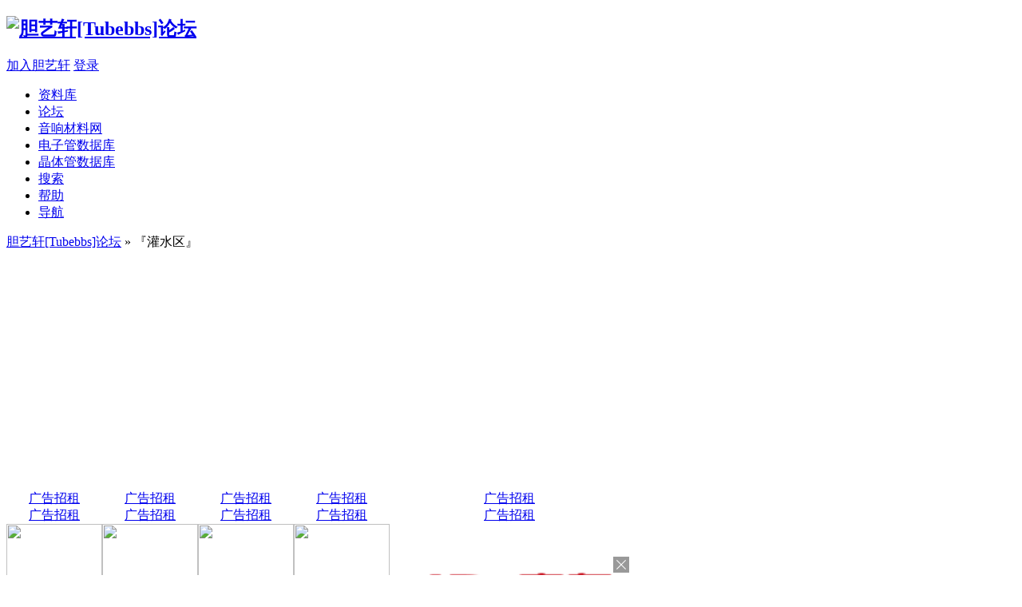

--- FILE ---
content_type: text/html
request_url: http://www.tubebbs.com/forum-61-1.html
body_size: 14226
content:
<!DOCTYPE html PUBLIC "-//W3C//DTD XHTML 1.0 Transitional//EN" "http://www.w3.org/TR/xhtml1/DTD/xhtml1-transitional.dtd">
<html xmlns="http://www.w3.org/1999/xhtml">
<head>
<meta http-equiv="Content-Type" content="text/html; charset=gbk" />
<title>『灌水区』 -  胆艺轩[Tubebbs]论坛 音响|交易|电子管|胆机|胆机网站|胆机论坛|胆机材料|输出牛|变压器|电源牛|电阻|电容 </title>
<script async src="//pagead2.googlesyndication.com/pagead/js/adsbygoogle.js"></script>
<script>
     (adsbygoogle = window.adsbygoogle || []).push({
          google_ad_client: "ca-pub-0849018656980698",
          enable_page_level_ads: true
     });
</script><meta name="keywords" content="电子管,胆机,音响技术,电子管电路,变压器,变压器制作,电路图,胆机电路图音响,交易,电子管,胆机,胆机网站,胆机论坛,胆机材料,输出牛,变压器,电源牛,电阻,电容,胆艺轩,高级音响,音响销售,进口音响,音响材料,家电,电视机,CD" />
<meta name="description" content="交朋识友，快乐一整天，原则：远离政治，不谈正事。*^_^* 胆艺轩[Tubebbs]论坛 音响,交易,电子管,胆机,胆机网站,胆机论坛,胆机材料,输出牛,变压器,电源牛,电阻,电容,胆艺轩,高级音响,音响销售,进口音响,音响材料,家电,电视,CD - Discuz! Board" />
<meta name="generator" content="Discuz! 7.2" />
<meta name="author" content="Discuz! Team and Comsenz UI Team" />
<meta name="copyright" content="2001-2009 Comsenz Inc." />
<meta name="MSSmartTagsPreventParsing" content="True" />
<meta http-equiv="MSThemeCompatible" content="Yes" />
<meta http-equiv="x-ua-compatible" content="ie=7" />
<link rel="archives" title="胆艺轩[Tubebbs]论坛" href="http://www.tubebbs.com/archiver/" />
<link rel="alternate" type="application/rss+xml" title="胆艺轩[Tubebbs]论坛 - 『灌水区』" href="http://www.tubebbs.com/rss.php?fid=61&amp;auth=0" />
<link rel="stylesheet" type="text/css" href="forumdata/cache/style_12_common.css?9Z0" /><link rel="stylesheet" type="text/css" href="forumdata/cache/scriptstyle_12_forumdisplay.css?9Z0" />
<script type="text/javascript">var STYLEID = '12', IMGDIR = 'images/default', VERHASH = '9Z0', charset = 'gbk', discuz_uid = 0, cookiedomain = 'tubebbs.com', cookiepath = '/', attackevasive = '0', disallowfloat = 'login|register|newthread', creditnotice = '1|金币|,2|铜板|,3|交易积分|,4|技术积分|,5|RMB|', gid = parseInt('4'), fid = parseInt('61'), tid = parseInt('0')</script>
<script src="forumdata/cache/common.js?9Z0" type="text/javascript"></script>
</head>

<body id="forumdisplay" onkeydown="if(event.keyCode==27) return false;">

<div id="append_parent"></div><div id="ajaxwaitid"></div>

<div id="header">
<div class="wrap s_clear">
<h2><a href="index.php" title="胆艺轩[Tubebbs]论坛"><img src="templates/colors/images/logo.gif" alt="胆艺轩[Tubebbs]论坛" border="0" /></a></h2>
<div id="umenu">
                <a href="registertubebbs_bbs01.php" onclick="showWindow('register', this.href);return false;" class="noborder">加入胆艺轩</a>
        <a href="logging.php?action=login" onclick="showWindow('login', this.href);return false;">登录</a>
</div>
<div id="ad_headerbanner"></div>
<div id="menu">
<ul>
<li class="menu_16"><a href="http://news.tubebbs.com" hidefocus="true" id="mn_news">资料库</a></li><li class="menu_1"><a href="index.php" hidefocus="true" id="mn_index">论坛</a></li><li class="menu_6"><a href="http://www.diybuy.net" hidefocus="true" id="mn_www">音响材料网</a></li><li class="menu_10"><a href="http://www.tubebbs.com/tubedata" hidefocus="true" id="mn_tubedata">电子管数据库</a></li><li class="menu_11"><a href="http://cn.alldatasheet.com/" hidefocus="true" id="mn_cn">晶体管数据库</a></li><li class="menu_2"><a href="search.php" hidefocus="true" id="mn_search">搜索</a></li><li class="menu_4"><a href="faq.php" hidefocus="true" id="mn_faq">帮助</a></li><li class="menu_5"><a href="misc.php?action=nav" hidefocus="true" onclick="showWindow('nav', this.href);return false;">导航</a></li></ul>
<script type="text/javascript">
var currentMenu = $('mn_') ? $('mn_') : $('mn_index');
currentMenu.parentNode.className = 'current';
</script>
</div>
</div>
<div id="myprompt_menu" style="display:none" class="promptmenu">
<div class="promptcontent">
<ul class="s_clear"><li style="display:none"><a id="prompt_pm" href="pm.php?filter=newpm" target="_blank">私人消息 (0)</a></li><li style="display:none"><a id="prompt_announcepm" href="pm.php?filter=announcepm" target="_blank">公共消息 (0)</a></li><li style="display:none"><a id="prompt_task" href="task.php?item=doing" target="_blank">论坛任务 (0)</a></li><li style="display:none"><a id="prompt_systempm" href="notice.php?filter=systempm" target="_blank">系统消息 (0)</a></li><li style="display:none"><a id="prompt_friend" href="notice.php?filter=friend" target="_blank">好友消息 (0)</a></li><li style="display:none"><a id="prompt_threads" href="notice.php?filter=threads" target="_blank">帖子消息 (0)</a></li><li style="display:none"><a id="prompt_dps_preply" href="notice.php?filter=dps_preply" target="_blank">帖内回复 (0)</a></li><li style="display:none"><a id="prompt_mynotice" href="userapp.php?script=notice" target="_blank">应用通知 (0)</a></li><li style="display:none"><a id="prompt_myinvite" href="userapp.php?script=notice&action=invite" target="_blank">应用邀请 (0)</a></li></ul>
</div>
</div>
</div>

<div id="nav"><a id="fjump" href="index.php">胆艺轩[Tubebbs]论坛</a> &raquo; 『灌水区』</div>

<div id="ad_text" class="ad_text" >
<table summary="Text Ad" cellpadding="0" cellspacing="0"><tr><td width="100%"><table border="0" width="100%" cellpadding="0" cellspacing="0">

  <tr>
    <td align="center" width="16%"><a href="http://www.diybuy.net">广告招租</a></td>
    <td align="center" width="16%"><a href="http://www.diybuy.net">广告招租</a></td>
    <td align="center" width="16%"><a href="http://www.diybuy.net">广告招租</a></td>
    <td align="center" width="16%"><a href="http://www.diybuy.net">广告招租</a></td>
    <td align="center" width="32%"><a href="http://www.diybuy.net">广告招租</a></td>
  </tr>
  <tr> 
    <td align="center" width="16%"><a href="http://www.diybuy.net">广告招租</a></td>
    <td align="center" width="16%"><a href="http://www.diybuy.net">广告招租</a></td>
    <td align="center" width="16%"><a href="http://www.diybuy.net">广告招租</a></td>
    <td align="center" width="16%"><a href="http://www.diybuy.net">广告招租</a></td>
    <td align="center" width="32%"><a href="http://www.diybuy.net">广告招租</a></td>  
  </tr>

 <tr>
  <td align="center" width="16%"><a href="http://www.tubebbs.com/thread-192735-1-1.html"><img width="120" height="180" src="images/ad/zaoshang.gif"></a></td>    
  <td align="center" width="16%"><a href="http://www.diybuy.net"><img width="120" height="180" src="images/ad/qqqun.gif"></a></td>  
  <td align="center" width="16%"><a href="http://www.diybuy.net/thread-1008992-1-1.html"><img width="120" height="180" src="images/ad/haoliu.png"></a></td>  
  <td align="center" width="16%"><a href="http://www.diybuy.net"><img width="120" height="180" src="images/ad/zaoshang.gif"></a></td>  
  <td align="center" width="32%">
   <script type="text/javascript">var jd_union_pid="970171162";var jd_union_euid="";</script><script type="text/javascript" src="//ads-union.jd.com/static/js/union.js"></script>
  </td>  
 </tr>

</table></td></tr>
</table>
</div>

<div id="wrap" class="wrap with_side s_clear">
<a id="sidebar_img" href="javascript:;" onclick="sidebar_collapse(['打开边栏', '关闭边栏']);" class="collapsed_no">关闭边栏</a>
<div class="main">
<div class="content">
<div id="forumheader" class="s_clear">
<h1 style="">『灌水区』</h1>
<p class="forumstats">[ <strong>3283</strong> 主题 / 29841 回复 ]</p>
<div class="forumaction">
<div class="right">
<a href="rss.php?fid=61&amp;auth=0" target="_blank" class="feed">RSS</a></div>
</div>
<p class="channelinfo">版块介绍: 交朋识友，快乐一整天，<font color="#FF0000">原则：远离政治，不谈正事。*^_^*</font></p><p id="modedby">
版主: *空缺中*</p>
</div>


<div class="pages_btns s_clear">
<div class="pages"><strong>1</strong><a href="forum-61-2.html">2</a><a href="forum-61-3.html">3</a><a href="forum-61-4.html">4</a><a href="forum-61-5.html">5</a><a href="forum-61-6.html">6</a><a href="forum-61-7.html">7</a><a href="forum-61-8.html">8</a><a href="forum-61-9.html">9</a><a href="forum-61-10.html">10</a><a href="forum-61-110.html" class="last">... 110</a><a href="forum-61-2.html" class="next">下一页</a></div><span  class="pageback"><a href="index.php">返回首页</a></span>
<span class="postbtn" id="newspecial" prompt="post_newthread" onmouseover="$('newspecial').id = 'newspecialtmp';this.id = 'newspecial';showMenu({'ctrlid':this.id})"><a href="post.php?action=newthread&amp;fid=61" onclick="showWindow('newthread', this.href);return false;">发帖</a></span>
</div>


<div id="threadlist" class="threadlist datalist" style="position: relative;">
<form method="post" name="moderate" id="moderate" action="topicadmin.php?action=moderate&amp;fid=61&amp;infloat=yes&amp;nopost=yes">
<input type="hidden" name="formhash" value="11240629" />
<input type="hidden" name="listextra" value="page%3D1" />
<table summary="forum_61"  cellspacing="0" cellpadding="0" class="datatable">
<thead class="colplural">
<tr>
<td colspan="2">&nbsp;<a href="javascript:;" id="filtertype" class="dropmenu" onclick="showMenu({'ctrlid':this.id});">类型</a></td>
<th>
<ul class="itemfilter s_clear">
<li>主题:</li>
<li class="current"><a href="forum-61-1.html"><span>全部</span></a></li>
<li><a class="filter" href="forumdisplay.php?fid=61&amp;filter=digest"><span>精华</span></a></li>
<li><a class="filter" href="forumdisplay.php?fid=61&amp;filter=recommend&amp;orderby=recommends"><span>推荐</span></a></li><li class="pipe">|</li>
<li>时间:</li>
<li><a href="forumdisplay.php?fid=61&amp;orderby=lastpost&amp;filter=86400"><span>一天</span></a></li>
<li><a href="forumdisplay.php?fid=61&amp;orderby=lastpost&amp;filter=172800"><span>两天</span></a></li>
<li><a href="forumdisplay.php?fid=61&amp;orderby=lastpost&amp;filter=604800"><span>周</span></a></li>
<li><a href="forumdisplay.php?fid=61&amp;orderby=lastpost&amp;filter=2592000"><span>月</span></a></li>
<li><a href="forumdisplay.php?fid=61&amp;orderby=lastpost&amp;filter=7948800"><span>季</span></a></li>
<li class="pipe">|</li>
<li><a class="order " href="forumdisplay.php?fid=61&amp;filter=&amp;orderby=heats">热门</a></li>
</ul>
</th>
<td class="author"><a href="forumdisplay.php?fid=61&amp;filter=&amp;orderby=dateline" class="order ">作者/时间</a></td>
<td class="nums"><a href="forumdisplay.php?fid=61&amp;filter=&amp;orderby=replies" class="order ">回复</a>&nbsp;<a href="forumdisplay.php?fid=61&amp;filter=&amp;orderby=views" class="order ">查看</a></td>
<td class="lastpost"><cite><a href="forumdisplay.php?fid=61&amp;filter=&amp;orderby=lastpost" class="order order_active">最后发表</a></cite></td>
</tr>
</thead>

<tbody id="stickthread_363528">
<tr>
<td class="folder">
<a href="thread-363528-1-1.html" title="新窗口打开" target="_blank">
<img src="images/default/pin_3.gif" alt="全局置顶" /></a>
</td>
<td class="icon">
&nbsp;</td>
<th class="subject common">
<label>&nbsp;</label>
 <span id="thread_363528"><a href="thread-363528-1-1.html" style="font-weight: bold;color: #EE1B2E">扫码关注胆艺轩微信公众号</a></span>
<img src="images/attachicons/image_s.gif" alt="图片附件" class="attach" />
<span class="threadpages">&nbsp;...<a href="thread-363528-2-1.html">2</a><a href="thread-363528-3-1.html">3</a></span>
</th>
<td class="author">
<cite>
<a href="space-uid-585.html">EL34</a>
</cite>
<em>2023-6-24</em>
</td>
<td class="nums"><strong>29</strong>/<em>1655944</em></td>
<td class="lastpost">
<cite><a href="space-username-wps299.html">wps299</a></cite>
<em><a href="redirect.php?tid=363528&amp;goto=lastpost#lastpost">2025-10-25 08:07</a></em>
</td>
</tr>
</tbody><tbody id="stickthread_78332">
<tr>
<td class="folder">
<a href="thread-78332-1-1.html" title="新窗口打开" target="_blank">
<img src="images/default/pin_1.gif" alt="本版置顶" /></a>
</td>
<td class="icon">
&nbsp;</td>
<th class="subject common">
<label>&nbsp;</label>
 <span id="thread_78332"><a href="thread-78332-1-1.html">要灌都灌，自以为是天才的都进来</a></span>
<img src="images/attachicons/common.gif" alt="附件" class="attach" />
<span class="threadpages">&nbsp;...<a href="thread-78332-2-1.html">2</a><a href="thread-78332-3-1.html">3</a><a href="thread-78332-4-1.html">4</a><a href="thread-78332-5-1.html">5</a><a href="thread-78332-6-1.html">6</a>..<a href="thread-78332-13-1.html">13</a></span>
</th>
<td class="author">
<cite>
<a href="space-uid-585.html">EL34</a>
</cite>
<em>2008-7-16</em>
</td>
<td class="nums"><strong>121</strong>/<em>129830</em></td>
<td class="lastpost">
<cite><a href="space-username-ZHBD.html">ZHBD</a></cite>
<em><a href="redirect.php?tid=78332&amp;goto=lastpost#lastpost">2025-11-5 13:15</a></em>
</td>
</tr>
</tbody><tbody>
<tr>
<td class="folder"></td><td>&nbsp;</td>
<th class="subject">版块主题</th><td>&nbsp;</td><td>&nbsp;</td><td>&nbsp;</td>
</tr>
</tbody>
<tbody id="normalthread_366261">
<tr>
<td class="folder">
<a href="thread-366261-1-1.html" title="新窗口打开" target="_blank">
<img src="images/default/folder_common.gif" /></a>
</td>
<td class="icon">
&nbsp;</td>
<th class="subject common">
<label>&nbsp;</label>
 <span id="thread_366261"><a href="thread-366261-1-1.html">Windows 11 24H2  AMD64</a></span>
</th>
<td class="author">
<cite>
<a href="space-uid-215231.html">swsw4321</a>
</cite>
<em>2025-11-18</em>
</td>
<td class="nums"><strong>0</strong>/<em>1448</em></td>
<td class="lastpost">
<cite><a href="space-username-swsw4321.html">swsw4321</a></cite>
<em><a href="redirect.php?tid=366261&amp;goto=lastpost#lastpost">2025-11-18 11:31</a></em>
</td>
</tr>
</tbody><tbody id="normalthread_366236">
<tr>
<td class="folder">
<a href="thread-366236-1-1.html" title="新窗口打开" target="_blank">
<img src="images/default/folder_common.gif" /></a>
</td>
<td class="icon">
&nbsp;</td>
<th class="subject common">
<label>&nbsp;</label>
 <span id="thread_366236"><a href="thread-366236-1-1.html">为什么现在的论坛这么冷清？</a></span>
<span class="threadpages">&nbsp;...<a href="thread-366236-2-1.html">2</a></span>
</th>
<td class="author">
<cite>
<a href="space-uid-126040.html">ZHBD</a>
</cite>
<em>2025-11-7</em>
</td>
<td class="nums"><strong>10</strong>/<em>2688</em></td>
<td class="lastpost">
<cite><a href="space-username-fy0204se.html">fy0204se</a></cite>
<em><a href="redirect.php?tid=366236&amp;goto=lastpost#lastpost">2025-11-15 16:51</a></em>
</td>
</tr>
</tbody><tbody id="normalthread_366229">
<tr>
<td class="folder">
<a href="thread-366229-1-1.html" title="新窗口打开" target="_blank">
<img src="images/default/folder_common.gif" /></a>
</td>
<td class="icon">
&nbsp;</td>
<th class="subject common">
<label>&nbsp;</label>
 <span id="thread_366229"><a href="thread-366229-1-1.html">哪位老师有这种磁头？</a></span>
<img src="images/attachicons/image_s.gif" alt="图片附件" class="attach" />
</th>
<td class="author">
<cite>
<a href="space-uid-126040.html">ZHBD</a>
</cite>
<em>2025-11-5</em>
</td>
<td class="nums"><strong>6</strong>/<em>1404</em></td>
<td class="lastpost">
<cite><a href="space-username-ZHBD.html">ZHBD</a></cite>
<em><a href="redirect.php?tid=366229&amp;goto=lastpost#lastpost">2025-11-6 15:49</a></em>
</td>
</tr>
</tbody><tbody id="normalthread_365654">
<tr>
<td class="folder">
<a href="thread-365654-1-1.html" title="新窗口打开" target="_blank">
<img src="images/default/folder_common.gif" /></a>
</td>
<td class="icon">
&nbsp;</td>
<th class="subject common">
<label>&nbsp;</label>
 <span id="thread_365654"><a href="thread-365654-1-1.html">花的海洋</a></span>
<img src="images/attachicons/image_s.gif" alt="图片附件" class="attach" />
</th>
<td class="author">
<cite>
<a href="space-uid-289277.html">315kkk</a>
</cite>
<em>2025-4-19</em>
</td>
<td class="nums"><strong>1</strong>/<em>4130</em></td>
<td class="lastpost">
<cite><a href="space-username-ZHBD.html">ZHBD</a></cite>
<em><a href="redirect.php?tid=365654&amp;goto=lastpost#lastpost">2025-11-5 11:21</a></em>
</td>
</tr>
</tbody><tbody id="normalthread_366084">
<tr>
<td class="folder">
<a href="thread-366084-1-1.html" title="新窗口打开" target="_blank">
<img src="images/default/folder_common.gif" /></a>
</td>
<td class="icon">
&nbsp;</td>
<th class="subject common">
<label>&nbsp;</label>
 <span id="thread_366084"><a href="thread-366084-1-1.html">windows_10 22h2中文微软原版32位版</a></span>
</th>
<td class="author">
<cite>
<a href="space-uid-215231.html">swsw4321</a>
</cite>
<em>2025-9-19</em>
</td>
<td class="nums"><strong>0</strong>/<em>1262</em></td>
<td class="lastpost">
<cite><a href="space-username-swsw4321.html">swsw4321</a></cite>
<em><a href="redirect.php?tid=366084&amp;goto=lastpost#lastpost">2025-9-19 20:06</a></em>
</td>
</tr>
</tbody><tbody id="normalthread_366033">
<tr>
<td class="folder">
<a href="thread-366033-1-1.html" title="新窗口打开" target="_blank">
<img src="images/default/folder_common.gif" /></a>
</td>
<td class="icon">
<img src="images/icons/icon5.gif" class="icon" /></td>
<th class="subject common">
<label>&nbsp;</label>
 <span id="thread_366033"><a href="thread-366033-1-1.html">MPV默认配置下，快速加速播放时音频会有一瞬间的卡顿，变调，解决方法</a></span>
</th>
<td class="author">
<cite>
<a href="space-uid-215231.html">swsw4321</a>
</cite>
<em>2025-8-24</em>
</td>
<td class="nums"><strong>0</strong>/<em>1475</em></td>
<td class="lastpost">
<cite><a href="space-username-swsw4321.html">swsw4321</a></cite>
<em><a href="redirect.php?tid=366033&amp;goto=lastpost#lastpost">2025-8-24 19:40</a></em>
</td>
</tr>
</tbody><tbody id="normalthread_254766">
<tr>
<td class="folder">
<a href="thread-254766-1-1.html" title="新窗口打开" target="_blank">
<img src="images/default/folder_common.gif" /></a>
</td>
<td class="icon">
&nbsp;</td>
<th class="subject common">
<label>&nbsp;</label>
 <span id="thread_254766"><a href="thread-254766-1-1.html">国庆发些图助兴2</a></span>
<img src="images/attachicons/image_s.gif" alt="图片附件" class="attach" />
</th>
<td class="author">
<cite>
<a href="space-uid-209537.html">hrmk1</a>
</cite>
<em>2013-10-7</em>
</td>
<td class="nums"><strong>2</strong>/<em>5283</em></td>
<td class="lastpost">
<cite><a href="space-username-315kkk.html">315kkk</a></cite>
<em><a href="redirect.php?tid=254766&amp;goto=lastpost#lastpost">2025-4-15 20:34</a></em>
</td>
</tr>
</tbody><tbody id="normalthread_365612">
<tr>
<td class="folder">
<a href="thread-365612-1-1.html" title="新窗口打开" target="_blank">
<img src="images/default/folder_common.gif" /></a>
</td>
<td class="icon">
&nbsp;</td>
<th class="subject common">
<label>&nbsp;</label>
 <span id="thread_365612"><a href="thread-365612-1-1.html">1155芯片组H61/H67/P67/Z68在 Windows 11 上重新安装 Realtek高清晰音频管理器</a></span>
<img src="images/attachicons/image_s.gif" alt="图片附件" class="attach" />
</th>
<td class="author">
<cite>
<a href="space-uid-215231.html">swsw4321</a>
</cite>
<em>2025-4-1</em>
</td>
<td class="nums"><strong>0</strong>/<em>5827</em></td>
<td class="lastpost">
<cite><a href="space-username-swsw4321.html">swsw4321</a></cite>
<em><a href="redirect.php?tid=365612&amp;goto=lastpost#lastpost">2025-4-1 18:34</a></em>
</td>
</tr>
</tbody><tbody id="normalthread_365150">
<tr>
<td class="folder">
<a href="thread-365150-1-1.html" title="新窗口打开" target="_blank">
<img src="images/default/folder_common.gif" /></a>
</td>
<td class="icon">
<img src="images/icons/icon4.gif" class="icon" /></td>
<th class="subject common">
<label>&nbsp;</label>
 <span id="thread_365150"><a href="thread-365150-1-1.html">MPC-BE 播放CUE，APE抓轨CD－DTS多声道文件</a></span>
</th>
<td class="author">
<cite>
<a href="space-uid-215231.html">swsw4321</a>
</cite>
<em>2024-11-1</em>
</td>
<td class="nums"><strong>1</strong>/<em>20612</em></td>
<td class="lastpost">
<cite><a href="space-username-hrmk1.html">hrmk1</a></cite>
<em><a href="redirect.php?tid=365150&amp;goto=lastpost#lastpost">2025-3-29 16:25</a></em>
</td>
</tr>
</tbody><tbody id="normalthread_260619">
<tr>
<td class="folder">
<a href="thread-260619-1-1.html" title="新窗口打开" target="_blank">
<img src="images/default/folder_common.gif" /></a>
</td>
<td class="icon">
&nbsp;</td>
<th class="subject common">
<label>&nbsp;</label>
 <span id="thread_260619"><a href="thread-260619-1-1.html">国外网站的图</a></span>
<img src="images/attachicons/image_s.gif" alt="图片附件" class="attach" />
</th>
<td class="author">
<cite>
<a href="space-uid-209537.html">hrmk1</a>
</cite>
<em>2014-2-17</em>
</td>
<td class="nums"><strong>1</strong>/<em>5026</em></td>
<td class="lastpost">
<cite><a href="space-username-hrmk1.html">hrmk1</a></cite>
<em><a href="redirect.php?tid=260619&amp;goto=lastpost#lastpost">2025-3-29 16:22</a></em>
</td>
</tr>
</tbody><tbody id="normalthread_365593">
<tr>
<td class="folder">
<a href="thread-365593-1-1.html" title="新窗口打开" target="_blank">
<img src="images/default/folder_common.gif" /></a>
</td>
<td class="icon">
<img src="images/icons/icon9.gif" class="icon" /></td>
<th class="subject common">
<label>&nbsp;</label>
 <span id="thread_365593"><a href="thread-365593-1-1.html">知名播放器MPV快捷键英中对照</a></span>
</th>
<td class="author">
<cite>
<a href="space-uid-215231.html">swsw4321</a>
</cite>
<em>2025-3-20</em>
</td>
<td class="nums"><strong>0</strong>/<em>11815</em></td>
<td class="lastpost">
<cite><a href="space-username-swsw4321.html">swsw4321</a></cite>
<em><a href="redirect.php?tid=365593&amp;goto=lastpost#lastpost">2025-3-20 17:04</a></em>
</td>
</tr>
</tbody><tbody id="normalthread_359754">
<tr>
<td class="folder">
<a href="thread-359754-1-1.html" title="新窗口打开" target="_blank">
<img src="images/default/folder_common.gif" /></a>
</td>
<td class="icon">
&nbsp;</td>
<th class="subject common">
<label>&nbsp;</label>
 <span id="thread_359754"><a href="thread-359754-1-1.html">6SN7牛推300B</a></span>
<img src="images/attachicons/image_s.gif" alt="图片附件" class="attach" />
</th>
<td class="author">
<cite>
<a href="space-uid-154269.html">ningokc</a>
</cite>
<em>2021-9-22</em>
</td>
<td class="nums"><strong><sup title="点评总数">1+</sup>6</strong>/<em>28718</em></td>
<td class="lastpost">
<cite><a href="space-username-18307220269.html">18307220269</a></cite>
<em><a href="redirect.php?tid=359754&amp;goto=lastpost#lastpost">2025-3-12 19:12</a></em>
</td>
</tr>
</tbody><tbody id="normalthread_365468">
<tr>
<td class="folder">
<a href="thread-365468-1-1.html" title="新窗口打开" target="_blank">
<img src="images/default/folder_common.gif" /></a>
</td>
<td class="icon">
&nbsp;</td>
<th class="subject common">
<label>&nbsp;</label>
 <span id="thread_365468"><a href="thread-365468-1-1.html">修改Windows远程桌面的3389端口</a></span>
<img src="images/attachicons/image_s.gif" alt="图片附件" class="attach" />
</th>
<td class="author">
<cite>
<a href="space-uid-215231.html">swsw4321</a>
</cite>
<em>2025-2-1</em>
</td>
<td class="nums"><strong>0</strong>/<em>7560</em></td>
<td class="lastpost">
<cite><a href="space-username-swsw4321.html">swsw4321</a></cite>
<em><a href="redirect.php?tid=365468&amp;goto=lastpost#lastpost">2025-2-1 17:57</a></em>
</td>
</tr>
</tbody><tbody id="normalthread_365442">
<tr>
<td class="folder">
<a href="thread-365442-1-1.html" title="新窗口打开" target="_blank">
<img src="images/default/folder_common.gif" /></a>
</td>
<td class="icon">
&nbsp;</td>
<th class="subject common">
<label>&nbsp;</label>
 <span id="thread_365442"><a href="thread-365442-1-1.html">昂讯ANGXUN主板X99安装黑苹果Sequoia15.2记录</a></span>
<img src="images/attachicons/image_s.gif" alt="图片附件" class="attach" />
</th>
<td class="author">
<cite>
<a href="space-uid-215231.html">swsw4321</a>
</cite>
<em>2025-1-18</em>
</td>
<td class="nums"><strong>0</strong>/<em>12686</em></td>
<td class="lastpost">
<cite><a href="space-username-swsw4321.html">swsw4321</a></cite>
<em><a href="redirect.php?tid=365442&amp;goto=lastpost#lastpost">2025-1-18 19:36</a></em>
</td>
</tr>
</tbody><tbody id="normalthread_365437">
<tr>
<td class="folder">
<a href="thread-365437-1-1.html" title="新窗口打开" target="_blank">
<img src="images/default/folder_common.gif" /></a>
</td>
<td class="icon">
&nbsp;</td>
<th class="subject common">
<label>&nbsp;</label>
 <span id="thread_365437"><a href="thread-365437-1-1.html">ANGXUN昂讯X99MD3用爱国者aigo_x99md3主板配置电脑黑苹果OC的EFI</a></span>
<img src="images/attachicons/common.gif" alt="附件" class="attach" />
</th>
<td class="author">
<cite>
<a href="space-uid-215231.html">swsw4321</a>
</cite>
<em>2025-1-16</em>
</td>
<td class="nums"><strong>4</strong>/<em>12472</em></td>
<td class="lastpost">
<cite><a href="space-username-swsw4321.html">swsw4321</a></cite>
<em><a href="redirect.php?tid=365437&amp;goto=lastpost#lastpost">2025-1-18 11:11</a></em>
</td>
</tr>
</tbody><tbody id="normalthread_365436">
<tr>
<td class="folder">
<a href="thread-365436-1-1.html" title="新窗口打开" target="_blank">
<img src="images/default/folder_common.gif" /></a>
</td>
<td class="icon">
&nbsp;</td>
<th class="subject common">
<label>&nbsp;</label>
 <span id="thread_365436"><a href="thread-365436-1-1.html">单硬盘BOOTICE添加黑苹果OC引导</a></span>
<img src="images/attachicons/image_s.gif" alt="图片附件" class="attach" />
</th>
<td class="author">
<cite>
<a href="space-uid-215231.html">swsw4321</a>
</cite>
<em>2025-1-16</em>
</td>
<td class="nums"><strong>0</strong>/<em>11569</em></td>
<td class="lastpost">
<cite><a href="space-username-swsw4321.html">swsw4321</a></cite>
<em><a href="redirect.php?tid=365436&amp;goto=lastpost#lastpost">2025-1-16 20:07</a></em>
</td>
</tr>
</tbody><tbody id="normalthread_365430">
<tr>
<td class="folder">
<a href="thread-365430-1-1.html" title="新窗口打开" target="_blank">
<img src="images/default/folder_common.gif" /></a>
</td>
<td class="icon">
&nbsp;</td>
<th class="subject common">
<label>&nbsp;</label>
 <span id="thread_365430"><a href="thread-365430-1-1.html">通过BOOTICE编辑BCD添加Windows PE引导菜单安装</a></span>
<img src="images/attachicons/image_s.gif" alt="图片附件" class="attach" />
</th>
<td class="author">
<cite>
<a href="space-uid-215231.html">swsw4321</a>
</cite>
<em>2025-1-14</em>
</td>
<td class="nums"><strong>0</strong>/<em>12032</em></td>
<td class="lastpost">
<cite><a href="space-username-swsw4321.html">swsw4321</a></cite>
<em><a href="redirect.php?tid=365430&amp;goto=lastpost#lastpost">2025-1-14 19:25</a></em>
</td>
</tr>
</tbody><tbody id="normalthread_365412">
<tr>
<td class="folder">
<a href="thread-365412-1-1.html" title="新窗口打开" target="_blank">
<img src="images/default/folder_common.gif" /></a>
</td>
<td class="icon">
&nbsp;</td>
<th class="subject common">
<label>&nbsp;</label>
 <span id="thread_365412"><a href="thread-365412-1-1.html">MPC BE设置视频硬解折腾</a></span>
<img src="images/attachicons/image_s.gif" alt="图片附件" class="attach" />
</th>
<td class="author">
<cite>
<a href="space-uid-215231.html">swsw4321</a>
</cite>
<em>2025-1-3</em>
</td>
<td class="nums"><strong>0</strong>/<em>14792</em></td>
<td class="lastpost">
<cite><a href="space-username-swsw4321.html">swsw4321</a></cite>
<em><a href="redirect.php?tid=365412&amp;goto=lastpost#lastpost">2025-1-3 21:43</a></em>
</td>
</tr>
</tbody><tbody id="normalthread_365145">
<tr>
<td class="folder">
<a href="thread-365145-1-1.html" title="新窗口打开" target="_blank">
<img src="images/default/folder_common.gif" /></a>
</td>
<td class="icon">
<img src="images/icons/icon4.gif" class="icon" /></td>
<th class="subject common">
<label>&nbsp;</label>
 <span id="thread_365145"><a href="thread-365145-1-1.html">MPC-BE内置滤镜解码播放杜比Dolby Digital  Audio  5.1 Ch Digital Wave杂音爆声解决</a></span>
<img src="images/attachicons/image_s.gif" alt="图片附件" class="attach" />
</th>
<td class="author">
<cite>
<a href="space-uid-215231.html">swsw4321</a>
</cite>
<em>2024-10-30</em>
</td>
<td class="nums"><strong>0</strong>/<em>32153</em></td>
<td class="lastpost">
<cite><a href="space-username-swsw4321.html">swsw4321</a></cite>
<em><a href="redirect.php?tid=365145&amp;goto=lastpost#lastpost">2024-10-30 19:21</a></em>
</td>
</tr>
</tbody><tbody id="normalthread_365133">
<tr>
<td class="folder">
<a href="thread-365133-1-1.html" title="新窗口打开" target="_blank">
<img src="images/default/folder_common.gif" /></a>
</td>
<td class="icon">
&nbsp;</td>
<th class="subject common">
<label>&nbsp;</label>
 <span id="thread_365133"><a href="thread-365133-1-1.html">CUE BIN扩展名音乐CD文件识别播放</a></span>
</th>
<td class="author">
<cite>
<a href="space-uid-215231.html">swsw4321</a>
</cite>
<em>2024-10-28</em>
</td>
<td class="nums"><strong>0</strong>/<em>11562</em></td>
<td class="lastpost">
<cite><a href="space-username-swsw4321.html">swsw4321</a></cite>
<em><a href="redirect.php?tid=365133&amp;goto=lastpost#lastpost">2024-10-28 08:07</a></em>
</td>
</tr>
</tbody><tbody id="normalthread_365081">
<tr>
<td class="folder">
<a href="thread-365081-1-1.html" title="新窗口打开" target="_blank">
<img src="images/default/folder_common.gif" /></a>
</td>
<td class="icon">
&nbsp;</td>
<th class="subject common">
<label>&nbsp;</label>
 <span id="thread_365081"><a href="thread-365081-1-1.html">windows锁屏图片文件存放位置在哪  Win +L 快捷锁屏</a></span>
</th>
<td class="author">
<cite>
<a href="space-uid-215231.html">swsw4321</a>
</cite>
<em>2024-10-14</em>
</td>
<td class="nums"><strong>0</strong>/<em>14860</em></td>
<td class="lastpost">
<cite><a href="space-username-swsw4321.html">swsw4321</a></cite>
<em><a href="redirect.php?tid=365081&amp;goto=lastpost#lastpost">2024-10-14 17:02</a></em>
</td>
</tr>
</tbody><tbody id="normalthread_364681">
<tr>
<td class="folder">
<a href="thread-364681-1-1.html" title="新窗口打开" target="_blank">
<img src="images/default/folder_common.gif" /></a>
</td>
<td class="icon">
&nbsp;</td>
<th class="subject common">
<label>&nbsp;</label>
 <span id="thread_364681"><a href="thread-364681-1-1.html">WIN11多声道输出设置</a></span>
<img src="images/attachicons/image_s.gif" alt="图片附件" class="attach" />
</th>
<td class="author">
<cite>
<a href="space-uid-215231.html">swsw4321</a>
</cite>
<em>2024-6-12</em>
</td>
<td class="nums"><strong>1</strong>/<em>13334</em></td>
<td class="lastpost">
<cite><a href="space-username-hebzzw.html">hebzzw</a></cite>
<em><a href="redirect.php?tid=364681&amp;goto=lastpost#lastpost">2024-9-19 11:17</a></em>
</td>
</tr>
</tbody><tbody id="normalthread_364897">
<tr>
<td class="folder">
<a href="thread-364897-1-1.html" title="新窗口打开" target="_blank">
<img src="images/default/folder_common.gif" /></a>
</td>
<td class="icon">
&nbsp;</td>
<th class="subject common">
<label>&nbsp;</label>
 <span id="thread_364897"><a href="thread-364897-1-1.html">【死囚】们在谈茴字的四种写法</a></span>
<img src="images/attachicons/image_s.gif" alt="图片附件" class="attach" />
</th>
<td class="author">
<cite>
<a href="space-uid-259667.html">naznaz</a>
</cite>
<em>2024-8-25</em>
</td>
<td class="nums"><strong>0</strong>/<em>19903</em></td>
<td class="lastpost">
<cite><a href="space-username-naznaz.html">naznaz</a></cite>
<em><a href="redirect.php?tid=364897&amp;goto=lastpost#lastpost">2024-8-25 01:59</a></em>
</td>
</tr>
</tbody><tbody id="normalthread_360788">
<tr>
<td class="folder">
<a href="thread-360788-1-1.html" title="新窗口打开" target="_blank">
<img src="images/default/folder_common.gif" /></a>
</td>
<td class="icon">
<img src="images/icons/icon2.gif" class="icon" /></td>
<th class="subject common">
<label>&nbsp;</label>
 <span id="thread_360788"><a href="thread-360788-1-1.html">德国适合留学，工作和移民吗？</a></span>
<span class="threadpages">&nbsp;...<a href="thread-360788-2-1.html">2</a></span>
</th>
<td class="author">
<cite>
<a href="space-uid-204556.html">DG黑胶</a>
</cite>
<em>2022-2-21</em>
</td>
<td class="nums"><strong><sup title="点评总数">1+</sup>11</strong>/<em>34286</em></td>
<td class="lastpost">
<cite><a href="space-username-DG%BA%DA%BD%BA.html">DG黑胶</a></cite>
<em><a href="redirect.php?tid=360788&amp;goto=lastpost#lastpost">2024-7-31 16:31</a></em>
</td>
</tr>
</tbody><tbody id="normalthread_358160">
<tr>
<td class="folder">
<a href="thread-358160-1-1.html" title="新窗口打开" target="_blank">
<img src="images/default/folder_common.gif" /></a>
</td>
<td class="icon">
&nbsp;</td>
<th class="subject common">
<label>&nbsp;</label>
 <span id="thread_358160"><a href="thread-358160-1-1.html">见过日本人玩关氏吗</a></span>
<img src="images/attachicons/image_s.gif" alt="图片附件" class="attach" />
</th>
<td class="author">
<cite>
<a href="space-uid-154269.html">ningokc</a>
</cite>
<em>2021-4-9</em>
</td>
<td class="nums"><strong>4</strong>/<em>14917</em></td>
<td class="lastpost">
<cite><a href="space-username-bob11552527.html">bob11552527</a></cite>
<em><a href="redirect.php?tid=358160&amp;goto=lastpost#lastpost">2024-3-23 22:19</a></em>
</td>
</tr>
</tbody><tbody id="normalthread_363828">
<tr>
<td class="folder">
<a href="thread-363828-1-1.html" title="新窗口打开" target="_blank">
<img src="images/default/folder_common.gif" /></a>
</td>
<td class="icon">
&nbsp;</td>
<th class="subject common">
<label>&nbsp;</label>
 <span id="thread_363828"><a href="thread-363828-1-1.html">庆祝胆艺轩重生</a></span>
<span class="threadpages">&nbsp;...<a href="thread-363828-2-1.html">2</a><a href="thread-363828-3-1.html">3</a></span>
</th>
<td class="author">
<cite>
<a href="space-uid-266.html">6p3pj</a>
</cite>
<em>2023-10-31</em>
</td>
<td class="nums"><strong>22</strong>/<em>41648</em></td>
<td class="lastpost">
<cite><a href="space-username-%C7%BF%BA%B7%D6%C6%CF%E4.html">强悍制箱</a></cite>
<em><a href="redirect.php?tid=363828&amp;goto=lastpost#lastpost">2023-11-3 16:34</a></em>
</td>
</tr>
</tbody><tbody id="normalthread_363827">
<tr>
<td class="folder">
<a href="thread-363827-1-1.html" title="新窗口打开" target="_blank">
<img src="images/default/folder_common.gif" /></a>
</td>
<td class="icon">
&nbsp;</td>
<th class="subject common">
<label>&nbsp;</label>
 <span id="thread_363827"><a href="thread-363827-1-1.html">终于回来找到组织了</a></span>
<span class="threadpages">&nbsp;...<a href="thread-363827-2-1.html">2</a><a href="thread-363827-3-1.html">3</a><a href="thread-363827-4-1.html">4</a></span>
</th>
<td class="author">
<cite>
<a href="space-uid-100432.html">五楼十二城</a>
</cite>
<em>2023-10-31</em>
</td>
<td class="nums"><strong><sup title="点评总数">1+</sup>33</strong>/<em>48113</em></td>
<td class="lastpost">
<cite><a href="space-username-3232532lq.html">3232532lq</a></cite>
<em><a href="redirect.php?tid=363827&amp;goto=lastpost#lastpost">2023-11-3 09:54</a></em>
</td>
</tr>
</tbody><tbody id="normalthread_363768">
<tr>
<td class="folder">
<a href="thread-363768-1-1.html" title="新窗口打开" target="_blank">
<img src="images/default/folder_common.gif" /></a>
</td>
<td class="icon">
&nbsp;</td>
<th class="subject common">
<label>&nbsp;</label>
 <span id="thread_363768"><a href="thread-363768-1-1.html">【展会预告】2023成都国际音响展盛大启幕（10月20-22日成都总府皇冠假日酒店）</a></span>
<img src="images/attachicons/image_s.gif" alt="图片附件" class="attach" />
</th>
<td class="author">
<cite>
<a href="space-uid-124006.html">yx58610</a>
</cite>
<em>2023-8-22</em>
</td>
<td class="nums"><strong>0</strong>/<em>10122</em></td>
<td class="lastpost">
<cite><a href="space-username-yx58610.html">yx58610</a></cite>
<em><a href="redirect.php?tid=363768&amp;goto=lastpost#lastpost">2023-8-22 22:33</a></em>
</td>
</tr>
</tbody></table>

</form>
</div>
<div class="pages_btns s_clear">
<div class="pages"><strong>1</strong><a href="forum-61-2.html">2</a><a href="forum-61-3.html">3</a><a href="forum-61-4.html">4</a><a href="forum-61-5.html">5</a><a href="forum-61-6.html">6</a><a href="forum-61-7.html">7</a><a href="forum-61-8.html">8</a><a href="forum-61-9.html">9</a><a href="forum-61-10.html">10</a><a href="forum-61-110.html" class="last">... 110</a><a href="forum-61-2.html" class="next">下一页</a></div><span  class="pageback"><a href="index.php">返回首页</a></span>
<span class="postbtn" id="newspecialtmp" onmouseover="$('newspecial').id = 'newspecialtmp';this.id = 'newspecial';showMenu({'ctrlid':this.id})"><a href="post.php?action=newthread&amp;fid=61" onclick="showWindow('newthread', this.href);return false;">发帖</a></span>
</div>

<dl id="onlinelist">
<dt>
<span class="headactions"><a href="forumdisplay.php?fid=61&amp;page=1&amp;showoldetails=yes#online" class="nobdr"><img src="images/default/collapsed_yes.gif" alt="" /></a></span>
<h3>正在浏览此版块的会员</h3>
</dt>
</dl>

</div>
</div>
<div id="sidebar" class="side" style="">
<div id="infoside">
<div class="sidebox s_clear">

<div style="float:left; text-align:left; width:40%;"><img src="http://uc.tubebbs.com//images/noavatar_small.gif"></div>
<a href="registertubebbs_bbs01.php" onclick="showWindow('register', this.href);return false;">加入胆艺轩</a><br />
<a href="logging.php?action=login" onclick="showWindow('login', this.href);return false;">登录</a>

</div>

<hr class="shadowline"/>
<div class="side_type s_clear">

<h3 class="requesttabs"><span><a href="javascript:;" hidefocus="true" id="cm_kH8K_1" onclick="switchTab('cm_kH8K', 1, 2)">主题</a> | <a href="javascript:;" hidefocus="true" id="cm_kH8K_2" onclick="switchTab('cm_kH8K', 2, 2)">回复</a></span>
最新帖子
</h3>

</div>
<div id="cm_kH8K_c_1" class="combine" style="display:none"><div class="sidebox">
<h4>最新主题</h4>
<ul class="textinfolist">
<li><img src='images/common/slisticon.gif' border='0' align='absmiddle'><a href='thread-366411-1-1.html' title='AUDIO NOTE 牛推300B' target='_blank'>AUDIO NOTE 牛推300B</a></li><li><img src='images/common/slisticon.gif' border='0' align='absmiddle'><a href='thread-366410-1-1.html' title='德国克虏伯4芯军用线' target='_blank'>德国克虏伯4芯军用线</a></li><li><img src='images/common/slisticon.gif' border='0' align='absmiddle'><a href='thread-366409-1-1.html' title='英国爱索丝信号线' target='_blank'>英国爱索丝信号线</a></li><li><img src='images/common/slisticon.gif' border='0' align='absmiddle'><a href='thread-366408-1-1.html' title='日本AUDITORIOR双层屏蔽发烧信号线' target='_blank'>日本AUDITORIOR双层屏</a></li><li><img src='images/common/slisticon.gif' border='0' align='absmiddle'><a href='thread-366407-1-1.html' title='日本AUDITORIOR双层屏蔽发烧平衡线' target='_blank'>日本AUDITORIOR双层屏</a></li><li><img src='images/common/slisticon.gif' border='0' align='absmiddle'><a href='thread-366406-1-1.html' title='英国QED低音信号线一条1.48米' target='_blank'>英国QED低音信号线一条</a></li><li><img src='images/common/slisticon.gif' border='0' align='absmiddle'><a href='thread-366405-1-1.html' title='美国蝙蝠镀银同轴线几条' target='_blank'>美国蝙蝠镀银同轴线几</a></li><li><img src='images/common/slisticon.gif' border='0' align='absmiddle'><a href='thread-366404-1-1.html' title='第一次见cary搭棚有点整齐' target='_blank'>第一次见cary搭棚有点</a></li><li><img src='images/common/slisticon.gif' border='0' align='absmiddle'><a href='thread-366403-1-1.html' title='求助：如何用示波器测量输出变压器好坏？' target='_blank'>求助：如何用示波器测</a></li><li><img src='images/common/slisticon.gif' border='0' align='absmiddle'><a href='thread-366402-1-1.html' title='英国六七十年代开盘机用线一条1.9米一付' target='_blank'>英国六七十年代开盘机</a></li>
</ul>
</div></div><div id="cm_kH8K_c_2" class="combine" style="display:none"><div class="sidebox">
<h4>最新回复</h4>
<ul class="textinfolist">
<li><img src='images/common/slisticon.gif' border='0' align='absmiddle'><a href='thread-366404-1-1.html' title='第一次见cary搭棚有点整齐' target='_blank'>第一次见cary搭棚有点</a></li><li><img src='images/common/slisticon.gif' border='0' align='absmiddle'><a href='thread-366364-1-1.html' title='国产的全频喇叭哪个更好些？' target='_blank'>国产的全频喇叭哪个更</a></li><li><img src='images/common/slisticon.gif' border='0' align='absmiddle'><a href='thread-363644-1-1.html' title='学做直热单端胆机（二）：探索211单端（陆续公开个人装机秘诀）。' target='_blank'>学做直热单端胆机（二</a></li><li><img src='images/common/slisticon.gif' border='0' align='absmiddle'><a href='thread-366359-1-1.html' title='岁月留声：重拾飞乐老喇叭的黄金年代' target='_blank'>岁月留声：重拾飞乐老</a></li><li><img src='images/common/slisticon.gif' border='0' align='absmiddle'><a href='thread-364680-1-1.html' title='出自藏古董电子管274A/5R4GY/6V6GT/6L6G/6SN7GTY/2A3/6L6G/KT66/KT77/KT88等' target='_blank'>出自藏古董电子管274A</a></li><li><img src='images/common/slisticon.gif' border='0' align='absmiddle'><a href='thread-122081-1-1.html' title='新会员回帖任务专用贴' target='_blank'>新会员回帖任务专用贴</a></li><li><img src='images/common/slisticon.gif' border='0' align='absmiddle'><a href='thread-276798-1-1.html' title='最全美国HeathKit的W-3M套件制作资料' target='_blank'>最全美国HeathKit的W-</a></li><li><img src='images/common/slisticon.gif' border='0' align='absmiddle'><a href='thread-67811-1-1.html' title='搭配飞乐15寸全频单元的箱体图纸' target='_blank'>搭配飞乐15寸全频单元</a></li><li><img src='images/common/slisticon.gif' border='0' align='absmiddle'><a href='thread-336400-1-1.html' title='日本A&amp;M model C101胆前级' target='_blank'>日本A&amp;M model C101胆</a></li><li><img src='images/common/slisticon.gif' border='0' align='absmiddle'><a href='thread-289317-1-1.html' title='历经12年的DIY音箱的研究' target='_blank'>历经12年的DIY音箱的研</a></li>
</ul>
</div></div>
<script type="text/javascript">switchTab('cm_kH8K', 1, 2);</script>
<hr class="shadowline"/>
<div class="side_type s_clear">

<h3 class="requesttabs"><span><a href="javascript:;" hidefocus="true" id="cm_5lV5_1" onclick="switchTab('cm_5lV5', 1, 3)">日</a> | <a href="javascript:;" hidefocus="true" id="cm_5lV5_2" onclick="switchTab('cm_5lV5', 2, 3)">周</a> | <a href="javascript:;" hidefocus="true" id="cm_5lV5_3" onclick="switchTab('cm_5lV5', 3, 3)">月</a></span>
热门主题
</h3>

</div>
<div id="cm_5lV5_c_1" class="combine" style="display:none"><div class="sidebox">
<h4>今日热门</h4>
<ul class="textinfolist">

</ul>
</div></div><div id="cm_5lV5_c_2" class="combine" style="display:none"><div class="sidebox">
<h4>本周热门</h4>
<ul class="textinfolist">
<li><img src='images/common/slisticon.gif' border='0' align='absmiddle'><a href='thread-366404-1-1.html' title='第一次见cary搭棚有点整齐' target='_blank'>第一次见cary搭棚有点</a></li><li><img src='images/common/slisticon.gif' border='0' align='absmiddle'><a href='thread-366407-1-1.html' title='日本AUDITORIOR双层屏蔽发烧平衡线' target='_blank'>日本AUDITORIOR双层屏</a></li><li><img src='images/common/slisticon.gif' border='0' align='absmiddle'><a href='thread-366406-1-1.html' title='英国QED低音信号线一条1.48米' target='_blank'>英国QED低音信号线一条</a></li><li><img src='images/common/slisticon.gif' border='0' align='absmiddle'><a href='thread-366405-1-1.html' title='美国蝙蝠镀银同轴线几条' target='_blank'>美国蝙蝠镀银同轴线几</a></li><li><img src='images/common/slisticon.gif' border='0' align='absmiddle'><a href='thread-366408-1-1.html' title='日本AUDITORIOR双层屏蔽发烧信号线' target='_blank'>日本AUDITORIOR双层屏</a></li>
</ul>
</div></div><div id="cm_5lV5_c_3" class="combine" style="display:none"><div class="sidebox">
<h4>本月热门</h4>
<ul class="textinfolist">
<li><img src='images/common/slisticon.gif' border='0' align='absmiddle'><a href='thread-366364-1-1.html' title='国产的全频喇叭哪个更好些？' target='_blank'>国产的全频喇叭哪个更</a></li><li><img src='images/common/slisticon.gif' border='0' align='absmiddle'><a href='thread-366362-1-1.html' title='以套件为师3：两级阻容耦合6SN7推EL34单端' target='_blank'>以套件为师3：两级阻容</a></li><li><img src='images/common/slisticon.gif' border='0' align='absmiddle'><a href='thread-366359-1-1.html' title='岁月留声：重拾飞乐老喇叭的黄金年代' target='_blank'>岁月留声：重拾飞乐老</a></li><li><img src='images/common/slisticon.gif' border='0' align='absmiddle'><a href='thread-366361-1-1.html' title='以套件为师2：两级推动电路的直热单端' target='_blank'>以套件为师2：两级推动</a></li><li><img src='images/common/slisticon.gif' border='0' align='absmiddle'><a href='thread-366365-1-1.html' title='瑞华士REVOX B226S CD机' target='_blank'>瑞华士REVOX B226S CD</a></li>
</ul>
</div></div>
<script type="text/javascript">switchTab('cm_5lV5', 1, 3);</script>
<hr class="shadowline"/><div class="sidebox">
<h4>活跃会员</h4>
<ul class="avt_list s_clear">
<li><a title='turboguy' href='space.php?uid=579' target='_blank'><img src="http://uc.tubebbs.com//avatar.php?uid=579&size=small" /></a></li><li><a title='mbl' href='space.php?uid=137869' target='_blank'><img src="http://uc.tubebbs.com//avatar.php?uid=137869&size=small" /></a></li><li><a title='jldjld' href='space.php?uid=100676' target='_blank'><img src="http://uc.tubebbs.com//avatar.php?uid=100676&size=small" /></a></li><li><a title='wgq电子管' href='space.php?uid=110053' target='_blank'><img src="http://uc.tubebbs.com//avatar.php?uid=110053&size=small" /></a></li><li><a title='·小刘喇叭' href='space.php?uid=113676' target='_blank'><img src="http://uc.tubebbs.com//avatar.php?uid=113676&size=small" /></a></li><li><a title='雅妹' href='space.php?uid=195973' target='_blank'><img src="http://uc.tubebbs.com//avatar.php?uid=195973&size=small" /></a></li><li><a title='沈阳胆艺.' href='space.php?uid=102090' target='_blank'><img src="http://uc.tubebbs.com//avatar.php?uid=102090&size=small" /></a></li><li><a title='卧薪尝胆0001' href='space.php?uid=101680' target='_blank'><img src="http://uc.tubebbs.com//avatar.php?uid=101680&size=small" /></a></li><li><a title='dac-8341' href='space.php?uid=100588' target='_blank'><img src="http://uc.tubebbs.com//avatar.php?uid=100588&size=small" /></a></li><li><a title='江I' href='space.php?uid=149341' target='_blank'><img src="http://uc.tubebbs.com//avatar.php?uid=149341&size=small" /></a></li><li><a title='好听' href='space.php?uid=100631' target='_blank'><img src="http://uc.tubebbs.com//avatar.php?uid=100631&size=small" /></a></li><li><a title='电子管LLJ' href='space.php?uid=100785' target='_blank'><img src="http://uc.tubebbs.com//avatar.php?uid=100785&size=small" /></a></li>
</ul>
</div><hr class="shadowline"/><div class="sidebox s_clear">
<h4>本周之星</h4>

<div style="clear:both"><div style="float:left; margin-right: 16px;"><a title='david1668' href='space.php?uid=7556' target='_blank'><img src="http://uc.tubebbs.com//avatar.php?uid=7556&size=small" /></a></div><a href='space-uid-7556.html' target='_blank'>david1668</a> <br />发帖 24 篇</div><div style="clear:both;margin-top:2px" /></div>

<a href='space-uid-129281.html' target='_blank'>阳光灿烂！</a> 

<a href='space-uid-218812.html' target='_blank'>yzfpc</a> 

</div></div>
</div>

<ul class="popupmenu_popup headermenu_popup filter_popup" id="filtertype_menu" style="display: none;">
<li><a href="forum-61-1.html">全部</a></li>
<li ><a href="forumdisplay.php?fid=61&amp;filter=poll">投票</a></li><li ><a href="forumdisplay.php?fid=61&amp;filter=reward">悬赏</a></li><li ><a href="forumdisplay.php?fid=61&amp;filter=activity">活动</a></li><li ><a href="forumdisplay.php?fid=61&amp;filter=debate">辩论</a></li></ul>

<script type="text/javascript">document.onkeyup = function(e){keyPageScroll(e, 0, 1, 'forumdisplay.php?fid=61', 1);}</script>
</div><div class="ad_footerbanner" id="ad_footerbanner1"><script type="text/javascript">

  var _gaq = _gaq || [];
  _gaq.push(['_setAccount', 'UA-2340789-1']);
  _gaq.push(['_setDomainName', '.tubebbs.com']);
  _gaq.push(['_trackPageview']);

  (function() {
    var ga = document.createElement('script'); ga.type = 'text/javascript'; ga.async = true;
    ga.src = ('https:' == document.location.protocol ? 'https://ssl' : 'http://www') + '.google-analytics.com/ga.js';
    var s = document.getElementsByTagName('script')[0]; s.parentNode.insertBefore(ga, s);
  })();

</script>

<script type="text/javascript">
var _bdhmProtocol = (("https:" == document.location.protocol) ? " https://" : " http://");
document.write(unescape("%3Cscript src='" + _bdhmProtocol + "hm.baidu.com/h.js%3Fe356498d231c9d31621a6238c98b82a9' type='text/javascript'%3E%3C/script%3E"));
</script>

<br>
<font color="#FFFFFF"><P>EL34版主（QQ：12300446），电话：13939993745，E-Mail：diybuy@qq.com | 
BBS01版主（QQ：448445277），E-Mail：admin@tubebbs.com</p></font><br>

<br>
<font color="#FFFFFF">免责声明：本站所有图片、文字等信息均为他人发布，其言论与本站立场无关，本站不承担由此引起的任何法律责任</font>
<br><br>
<a href="http://www.beian.gov.cn/portal/registerSystemInfo?recordcode=41050202000292"><!--<img width="16" height="16" src="http://www.beian.gov.cn/file/ghs.png">-->&nbsp;<font color="#FFFFFF">豫公网安备 41050202000292号

</font></a>&nbsp;&nbsp;&nbsp;&nbsp;&nbsp;<a href="https://beian.miit.gov.cn"><font color="#FFFFFF">豫ICP备2023027522号-1</font></a>
<br></div>
<div id="footer">
<div class="wrap s_clear">
<div id="footlink">
<p>
<strong><a href="http://www.tubebbs.com/" target="_blank">胆艺轩[Tubebbs]论坛集群</a></strong>
<span class="pipe">|</span><a href="mailto:admin@tubebbs.com">联系我们</a>
<span class="pipe">|</span><a href="archiver/" target="_blank">Archiver</a><span class="pipe">|</span><a href="wap/" target="_blank">WAP</a></p>
<p class="smalltext">
GMT+8, 2026-1-17 05:32.
</p>
</div>
<div id="rightinfo">
<p>Powered by <strong><a href="http://www.discuz.net" target="_blank">Discuz!</a></strong> <em>7.2</em></p>
<p class="smalltext">&copy; 2001-2009 <a href="http://www.comsenz.com" target="_blank">Comsenz Inc.</a></p>
</div></div>
</div>
</body>
</html>

--- FILE ---
content_type: text/html;charset=UTF-8
request_url: http://ads-union.jd.com/pre?callback=callback&pid=970171162&cuid=&euid=&cb=jd1768599151741&t=1768599151741
body_size: 74
content:
	callback('jd1768599151741="//ads-union.jd.com/channel?s=2&type=channel&pt=4&unionId=0&mid=4&w=300&h=100&euid=&cuid=&pid=970171162&siteId=0&pvt=1&pv=fae0995dd93d4ca1931d26c96fc6322d&extColumns="')


--- FILE ---
content_type: text/html; charset=utf-8
request_url: https://www.google.com/recaptcha/api2/aframe
body_size: 265
content:
<!DOCTYPE HTML><html><head><meta http-equiv="content-type" content="text/html; charset=UTF-8"></head><body><script nonce="ygsmmLF_JgtL-XcyF_YekA">/** Anti-fraud and anti-abuse applications only. See google.com/recaptcha */ try{var clients={'sodar':'https://pagead2.googlesyndication.com/pagead/sodar?'};window.addEventListener("message",function(a){try{if(a.source===window.parent){var b=JSON.parse(a.data);var c=clients[b['id']];if(c){var d=document.createElement('img');d.src=c+b['params']+'&rc='+(localStorage.getItem("rc::a")?sessionStorage.getItem("rc::b"):"");window.document.body.appendChild(d);sessionStorage.setItem("rc::e",parseInt(sessionStorage.getItem("rc::e")||0)+1);localStorage.setItem("rc::h",'1768599162691');}}}catch(b){}});window.parent.postMessage("_grecaptcha_ready", "*");}catch(b){}</script></body></html>